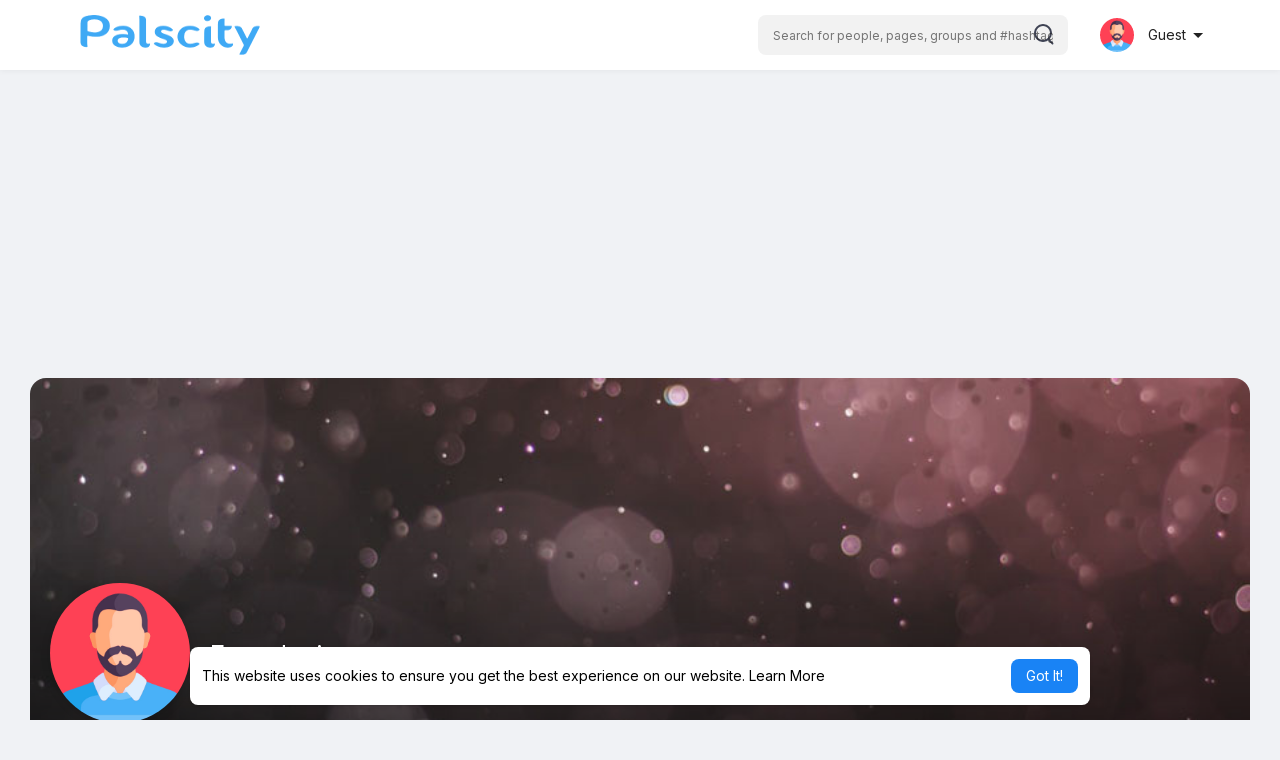

--- FILE ---
content_type: text/html; charset=utf-8
request_url: https://www.google.com/recaptcha/api2/aframe
body_size: 266
content:
<!DOCTYPE HTML><html><head><meta http-equiv="content-type" content="text/html; charset=UTF-8"></head><body><script nonce="HODHtbw5LkYXmaBhvot9Aw">/** Anti-fraud and anti-abuse applications only. See google.com/recaptcha */ try{var clients={'sodar':'https://pagead2.googlesyndication.com/pagead/sodar?'};window.addEventListener("message",function(a){try{if(a.source===window.parent){var b=JSON.parse(a.data);var c=clients[b['id']];if(c){var d=document.createElement('img');d.src=c+b['params']+'&rc='+(localStorage.getItem("rc::a")?sessionStorage.getItem("rc::b"):"");window.document.body.appendChild(d);sessionStorage.setItem("rc::e",parseInt(sessionStorage.getItem("rc::e")||0)+1);localStorage.setItem("rc::h",'1769197179351');}}}catch(b){}});window.parent.postMessage("_grecaptcha_ready", "*");}catch(b){}</script></body></html>